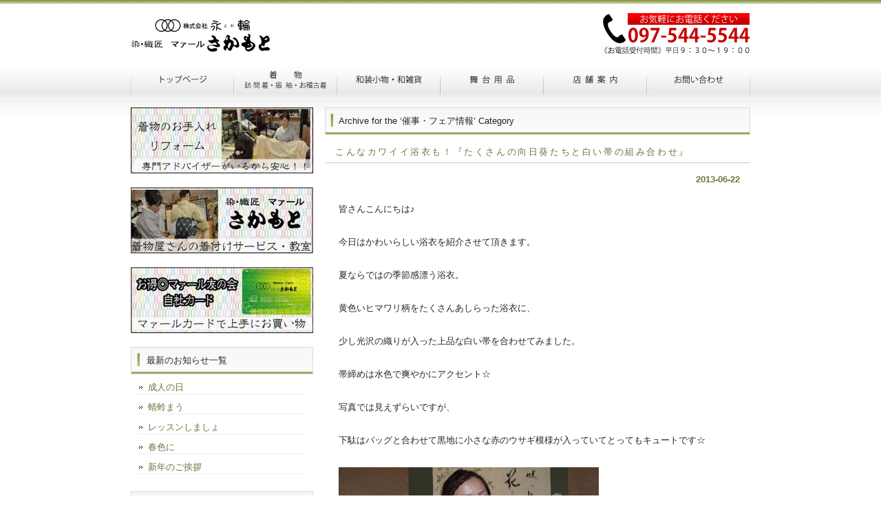

--- FILE ---
content_type: text/html; charset=UTF-8
request_url: https://www.ooita-kimono.com/category/fair/
body_size: 9938
content:
<!DOCTYPE html PUBLIC "-//W3C//DTD XHTML 1.0 Transitional//EN" "http://www.w3.org/TR/xhtml1/DTD/xhtml1-transitional.dtd">
<html xmlns="http://www.w3.org/1999/xhtml" lang="ja">

<head profile="http://gmpg.org/xfn/11">
<meta http-equiv="Content-Type" content="text/html; charset=UTF-8" />
<meta http-equiv="content-style-type" content="text/css" />
<meta http-equiv="content-script-type" content="text/javascript" />
<meta name="author" content="株式会社永輪（とわ）マァールさかもと" />
<meta name="keywords" content="大分,着物,きもの,訪問着,振袖,お稽古着,和装小物,和雑貨,舞台衣装,舞台化粧,舞台小物" />
<meta name="description" content="大分の染・織匠 マァールさかもとのサイトです。お客さまと「永く、長く！！ マァールく、いつまでも」お付き合いができますように。株式会社永輪（とわ）" />
<title>催事・フェア情報 - マァールさかもと</title>
<link rel="stylesheet" href="https://www.ooita-kimono.com/wp-content/themes/cloudtpl_009/style.css" type="text/css" media="screen" />
<link rel="alternate" type="application/atom+xml" title="マァールさかもと Atom Feed" href="https://www.ooita-kimono.com/feed/atom/" />
<link rel="alternate" type="application/rss+xml" title="マァールさかもと RSS Feed" href="https://www.ooita-kimono.com/feed/" />
<link rel="pingback" href="https://www.ooita-kimono.com/xmlrpc.php" />
<meta name='robots' content='max-image-preview:large' />
<link rel='dns-prefetch' href='//s.w.org' />
<link rel="alternate" type="application/rss+xml" title="マァールさかもと &raquo; 催事・フェア情報 カテゴリーのフィード" href="https://www.ooita-kimono.com/category/fair/feed/" />
<script type="text/javascript">
window._wpemojiSettings = {"baseUrl":"https:\/\/s.w.org\/images\/core\/emoji\/14.0.0\/72x72\/","ext":".png","svgUrl":"https:\/\/s.w.org\/images\/core\/emoji\/14.0.0\/svg\/","svgExt":".svg","source":{"concatemoji":"https:\/\/www.ooita-kimono.com\/wp-includes\/js\/wp-emoji-release.min.js?ver=6.0.11"}};
/*! This file is auto-generated */
!function(e,a,t){var n,r,o,i=a.createElement("canvas"),p=i.getContext&&i.getContext("2d");function s(e,t){var a=String.fromCharCode,e=(p.clearRect(0,0,i.width,i.height),p.fillText(a.apply(this,e),0,0),i.toDataURL());return p.clearRect(0,0,i.width,i.height),p.fillText(a.apply(this,t),0,0),e===i.toDataURL()}function c(e){var t=a.createElement("script");t.src=e,t.defer=t.type="text/javascript",a.getElementsByTagName("head")[0].appendChild(t)}for(o=Array("flag","emoji"),t.supports={everything:!0,everythingExceptFlag:!0},r=0;r<o.length;r++)t.supports[o[r]]=function(e){if(!p||!p.fillText)return!1;switch(p.textBaseline="top",p.font="600 32px Arial",e){case"flag":return s([127987,65039,8205,9895,65039],[127987,65039,8203,9895,65039])?!1:!s([55356,56826,55356,56819],[55356,56826,8203,55356,56819])&&!s([55356,57332,56128,56423,56128,56418,56128,56421,56128,56430,56128,56423,56128,56447],[55356,57332,8203,56128,56423,8203,56128,56418,8203,56128,56421,8203,56128,56430,8203,56128,56423,8203,56128,56447]);case"emoji":return!s([129777,127995,8205,129778,127999],[129777,127995,8203,129778,127999])}return!1}(o[r]),t.supports.everything=t.supports.everything&&t.supports[o[r]],"flag"!==o[r]&&(t.supports.everythingExceptFlag=t.supports.everythingExceptFlag&&t.supports[o[r]]);t.supports.everythingExceptFlag=t.supports.everythingExceptFlag&&!t.supports.flag,t.DOMReady=!1,t.readyCallback=function(){t.DOMReady=!0},t.supports.everything||(n=function(){t.readyCallback()},a.addEventListener?(a.addEventListener("DOMContentLoaded",n,!1),e.addEventListener("load",n,!1)):(e.attachEvent("onload",n),a.attachEvent("onreadystatechange",function(){"complete"===a.readyState&&t.readyCallback()})),(e=t.source||{}).concatemoji?c(e.concatemoji):e.wpemoji&&e.twemoji&&(c(e.twemoji),c(e.wpemoji)))}(window,document,window._wpemojiSettings);
</script>
<style type="text/css">
img.wp-smiley,
img.emoji {
	display: inline !important;
	border: none !important;
	box-shadow: none !important;
	height: 1em !important;
	width: 1em !important;
	margin: 0 0.07em !important;
	vertical-align: -0.1em !important;
	background: none !important;
	padding: 0 !important;
}
</style>
	<link rel='stylesheet' id='wp-block-library-css'  href='https://www.ooita-kimono.com/wp-includes/css/dist/block-library/style.min.css?ver=6.0.11' type='text/css' media='all' />
<style id='global-styles-inline-css' type='text/css'>
body{--wp--preset--color--black: #000000;--wp--preset--color--cyan-bluish-gray: #abb8c3;--wp--preset--color--white: #ffffff;--wp--preset--color--pale-pink: #f78da7;--wp--preset--color--vivid-red: #cf2e2e;--wp--preset--color--luminous-vivid-orange: #ff6900;--wp--preset--color--luminous-vivid-amber: #fcb900;--wp--preset--color--light-green-cyan: #7bdcb5;--wp--preset--color--vivid-green-cyan: #00d084;--wp--preset--color--pale-cyan-blue: #8ed1fc;--wp--preset--color--vivid-cyan-blue: #0693e3;--wp--preset--color--vivid-purple: #9b51e0;--wp--preset--gradient--vivid-cyan-blue-to-vivid-purple: linear-gradient(135deg,rgba(6,147,227,1) 0%,rgb(155,81,224) 100%);--wp--preset--gradient--light-green-cyan-to-vivid-green-cyan: linear-gradient(135deg,rgb(122,220,180) 0%,rgb(0,208,130) 100%);--wp--preset--gradient--luminous-vivid-amber-to-luminous-vivid-orange: linear-gradient(135deg,rgba(252,185,0,1) 0%,rgba(255,105,0,1) 100%);--wp--preset--gradient--luminous-vivid-orange-to-vivid-red: linear-gradient(135deg,rgba(255,105,0,1) 0%,rgb(207,46,46) 100%);--wp--preset--gradient--very-light-gray-to-cyan-bluish-gray: linear-gradient(135deg,rgb(238,238,238) 0%,rgb(169,184,195) 100%);--wp--preset--gradient--cool-to-warm-spectrum: linear-gradient(135deg,rgb(74,234,220) 0%,rgb(151,120,209) 20%,rgb(207,42,186) 40%,rgb(238,44,130) 60%,rgb(251,105,98) 80%,rgb(254,248,76) 100%);--wp--preset--gradient--blush-light-purple: linear-gradient(135deg,rgb(255,206,236) 0%,rgb(152,150,240) 100%);--wp--preset--gradient--blush-bordeaux: linear-gradient(135deg,rgb(254,205,165) 0%,rgb(254,45,45) 50%,rgb(107,0,62) 100%);--wp--preset--gradient--luminous-dusk: linear-gradient(135deg,rgb(255,203,112) 0%,rgb(199,81,192) 50%,rgb(65,88,208) 100%);--wp--preset--gradient--pale-ocean: linear-gradient(135deg,rgb(255,245,203) 0%,rgb(182,227,212) 50%,rgb(51,167,181) 100%);--wp--preset--gradient--electric-grass: linear-gradient(135deg,rgb(202,248,128) 0%,rgb(113,206,126) 100%);--wp--preset--gradient--midnight: linear-gradient(135deg,rgb(2,3,129) 0%,rgb(40,116,252) 100%);--wp--preset--duotone--dark-grayscale: url('#wp-duotone-dark-grayscale');--wp--preset--duotone--grayscale: url('#wp-duotone-grayscale');--wp--preset--duotone--purple-yellow: url('#wp-duotone-purple-yellow');--wp--preset--duotone--blue-red: url('#wp-duotone-blue-red');--wp--preset--duotone--midnight: url('#wp-duotone-midnight');--wp--preset--duotone--magenta-yellow: url('#wp-duotone-magenta-yellow');--wp--preset--duotone--purple-green: url('#wp-duotone-purple-green');--wp--preset--duotone--blue-orange: url('#wp-duotone-blue-orange');--wp--preset--font-size--small: 13px;--wp--preset--font-size--medium: 20px;--wp--preset--font-size--large: 36px;--wp--preset--font-size--x-large: 42px;}.has-black-color{color: var(--wp--preset--color--black) !important;}.has-cyan-bluish-gray-color{color: var(--wp--preset--color--cyan-bluish-gray) !important;}.has-white-color{color: var(--wp--preset--color--white) !important;}.has-pale-pink-color{color: var(--wp--preset--color--pale-pink) !important;}.has-vivid-red-color{color: var(--wp--preset--color--vivid-red) !important;}.has-luminous-vivid-orange-color{color: var(--wp--preset--color--luminous-vivid-orange) !important;}.has-luminous-vivid-amber-color{color: var(--wp--preset--color--luminous-vivid-amber) !important;}.has-light-green-cyan-color{color: var(--wp--preset--color--light-green-cyan) !important;}.has-vivid-green-cyan-color{color: var(--wp--preset--color--vivid-green-cyan) !important;}.has-pale-cyan-blue-color{color: var(--wp--preset--color--pale-cyan-blue) !important;}.has-vivid-cyan-blue-color{color: var(--wp--preset--color--vivid-cyan-blue) !important;}.has-vivid-purple-color{color: var(--wp--preset--color--vivid-purple) !important;}.has-black-background-color{background-color: var(--wp--preset--color--black) !important;}.has-cyan-bluish-gray-background-color{background-color: var(--wp--preset--color--cyan-bluish-gray) !important;}.has-white-background-color{background-color: var(--wp--preset--color--white) !important;}.has-pale-pink-background-color{background-color: var(--wp--preset--color--pale-pink) !important;}.has-vivid-red-background-color{background-color: var(--wp--preset--color--vivid-red) !important;}.has-luminous-vivid-orange-background-color{background-color: var(--wp--preset--color--luminous-vivid-orange) !important;}.has-luminous-vivid-amber-background-color{background-color: var(--wp--preset--color--luminous-vivid-amber) !important;}.has-light-green-cyan-background-color{background-color: var(--wp--preset--color--light-green-cyan) !important;}.has-vivid-green-cyan-background-color{background-color: var(--wp--preset--color--vivid-green-cyan) !important;}.has-pale-cyan-blue-background-color{background-color: var(--wp--preset--color--pale-cyan-blue) !important;}.has-vivid-cyan-blue-background-color{background-color: var(--wp--preset--color--vivid-cyan-blue) !important;}.has-vivid-purple-background-color{background-color: var(--wp--preset--color--vivid-purple) !important;}.has-black-border-color{border-color: var(--wp--preset--color--black) !important;}.has-cyan-bluish-gray-border-color{border-color: var(--wp--preset--color--cyan-bluish-gray) !important;}.has-white-border-color{border-color: var(--wp--preset--color--white) !important;}.has-pale-pink-border-color{border-color: var(--wp--preset--color--pale-pink) !important;}.has-vivid-red-border-color{border-color: var(--wp--preset--color--vivid-red) !important;}.has-luminous-vivid-orange-border-color{border-color: var(--wp--preset--color--luminous-vivid-orange) !important;}.has-luminous-vivid-amber-border-color{border-color: var(--wp--preset--color--luminous-vivid-amber) !important;}.has-light-green-cyan-border-color{border-color: var(--wp--preset--color--light-green-cyan) !important;}.has-vivid-green-cyan-border-color{border-color: var(--wp--preset--color--vivid-green-cyan) !important;}.has-pale-cyan-blue-border-color{border-color: var(--wp--preset--color--pale-cyan-blue) !important;}.has-vivid-cyan-blue-border-color{border-color: var(--wp--preset--color--vivid-cyan-blue) !important;}.has-vivid-purple-border-color{border-color: var(--wp--preset--color--vivid-purple) !important;}.has-vivid-cyan-blue-to-vivid-purple-gradient-background{background: var(--wp--preset--gradient--vivid-cyan-blue-to-vivid-purple) !important;}.has-light-green-cyan-to-vivid-green-cyan-gradient-background{background: var(--wp--preset--gradient--light-green-cyan-to-vivid-green-cyan) !important;}.has-luminous-vivid-amber-to-luminous-vivid-orange-gradient-background{background: var(--wp--preset--gradient--luminous-vivid-amber-to-luminous-vivid-orange) !important;}.has-luminous-vivid-orange-to-vivid-red-gradient-background{background: var(--wp--preset--gradient--luminous-vivid-orange-to-vivid-red) !important;}.has-very-light-gray-to-cyan-bluish-gray-gradient-background{background: var(--wp--preset--gradient--very-light-gray-to-cyan-bluish-gray) !important;}.has-cool-to-warm-spectrum-gradient-background{background: var(--wp--preset--gradient--cool-to-warm-spectrum) !important;}.has-blush-light-purple-gradient-background{background: var(--wp--preset--gradient--blush-light-purple) !important;}.has-blush-bordeaux-gradient-background{background: var(--wp--preset--gradient--blush-bordeaux) !important;}.has-luminous-dusk-gradient-background{background: var(--wp--preset--gradient--luminous-dusk) !important;}.has-pale-ocean-gradient-background{background: var(--wp--preset--gradient--pale-ocean) !important;}.has-electric-grass-gradient-background{background: var(--wp--preset--gradient--electric-grass) !important;}.has-midnight-gradient-background{background: var(--wp--preset--gradient--midnight) !important;}.has-small-font-size{font-size: var(--wp--preset--font-size--small) !important;}.has-medium-font-size{font-size: var(--wp--preset--font-size--medium) !important;}.has-large-font-size{font-size: var(--wp--preset--font-size--large) !important;}.has-x-large-font-size{font-size: var(--wp--preset--font-size--x-large) !important;}
</style>
<link rel='stylesheet' id='contact-form-7-css'  href='https://www.ooita-kimono.com/wp-content/plugins/contact-form-7/includes/css/styles.css?ver=5.6.2' type='text/css' media='all' />
<link rel='stylesheet' id='fancybox-css'  href='https://www.ooita-kimono.com/wp-content/plugins/easy-fancybox/css/jquery.fancybox.min.css?ver=1.3.24' type='text/css' media='screen' />
<script type='text/javascript' src='https://www.ooita-kimono.com/wp-includes/js/jquery/jquery.min.js?ver=3.6.0' id='jquery-core-js'></script>
<script type='text/javascript' src='https://www.ooita-kimono.com/wp-includes/js/jquery/jquery-migrate.min.js?ver=3.3.2' id='jquery-migrate-js'></script>
<link rel="https://api.w.org/" href="https://www.ooita-kimono.com/wp-json/" /><link rel="alternate" type="application/json" href="https://www.ooita-kimono.com/wp-json/wp/v2/categories/4" /><link rel="EditURI" type="application/rsd+xml" title="RSD" href="https://www.ooita-kimono.com/xmlrpc.php?rsd" />
<link rel="wlwmanifest" type="application/wlwmanifest+xml" href="https://www.ooita-kimono.com/wp-includes/wlwmanifest.xml" /> 
<meta name="generator" content="WordPress 6.0.11" />
<link rel="icon" href="https://www.ooita-kimono.com/wp-content/uploads/cropped-favicon-32x32.jpg" sizes="32x32" />
<link rel="icon" href="https://www.ooita-kimono.com/wp-content/uploads/cropped-favicon-192x192.jpg" sizes="192x192" />
<link rel="apple-touch-icon" href="https://www.ooita-kimono.com/wp-content/uploads/cropped-favicon-180x180.jpg" />
<meta name="msapplication-TileImage" content="https://www.ooita-kimono.com/wp-content/uploads/cropped-favicon-270x270.jpg" />
<script>
 (function(i,s,o,g,r,a,m){i['GoogleAnalyticsObject']=r;i[r]=i[r]||function(){
 (i[r].q=i[r].q||[]).push(arguments)},i[r].l=1*new Date();a=s.createElement(o),
 m=s.getElementsByTagName(o)[0];a.async=1;a.src=g;m.parentNode.insertBefore(a,m)
 })(window,document,'script','//www.google-analytics.com/analytics.js','ga');

 ga('create', 'UA-44088033-1', 'ooita-kimono.com');
 ga('send', 'pageview');

</script>
</head>

<body>

<div id="wrapper">

	<!-- ヘッダー -->
	<div id="header">
		<h1>マァールさかもと</h1>
		<!-- ロゴ --><a href="https://www.ooita-kimono.com"><img src="https://www.ooita-kimono.com/wp-content/themes/cloudtpl_009/images/logo.png" width="222" height="56" alt="Sample site" /></a><!-- / ロゴ -->
	</div>    
	<!-- / ヘッダー -->

	<!-- トップナビゲーション -->
	<ul id="topnav" class="nav">
		<li><a href="/" id="home">トップページ</a></li>
		<li><a href="/kimono" id="about">着物</a></li>
		<li><a href="/komono" id="menu">和装小物・雑貨</a></li>
		<li><a href="/butai" id="faq">舞台用品</a></li>
		<li><a href="/tenpo" id="map">店舗案内</a></li>
		<li><a href="/inquiry" id="blog">お問い合わせ</a></li>
	</ul>
	<!-- トップナビゲーション -->   
    
	<!-- コンテンツ -->
	<div id="container">



<div id="main">


<!-- if 投稿が存在するかを確認する条件文 *1 -->
        
<!-- 投稿一覧の最初を取得 -->
       <!-- カテゴリーアーカイブの場合 *2 -->
       <!-- カテゴリー名を表示 -->
        <h2 class="pagetitle">Archive for the &#8216;催事・フェア情報&#8217; Category</h2>
<!-- タグアーカイブの場合 *2 -->
       


<!-- 投稿データを取得するループ *3 -->
        <!-- the_ID() は 記事の ID -->
<!-- the_permalink() は 記事の URL -->
<!-- the_title_attribute() は 記事のタイトル出力 -->
                <h3 id="post-335"><a href="https://www.ooita-kimono.com/%e3%81%93%e3%82%93%e3%81%aa%e3%82%ab%e3%83%af%e3%82%a4%e3%82%a4%e6%b5%b4%e8%a1%a3%e3%82%82%ef%bc%81%e3%80%8e%e3%81%9f%e3%81%8f%e3%81%95%e3%82%93%e3%81%ae%e5%90%91%e6%97%a5%e8%91%b5%e3%81%9f%e3%81%a1/">こんなカワイイ浴衣も！『たくさんの向日葵たちと白い帯の組み合わせ』</a></h3>
<!-- 年月日を表示 -->
<div id="date">2013-06-22</div>

<!-- the_content() は 本文を表示する -->
                    <p>皆さんこんにちは♪</p>
<p>今日はかわいらしい浴衣を紹介させて頂きます。</p>
<p>夏ならではの季節感漂う浴衣。</p>
<p>黄色いヒマワリ柄をたくさんあしらった浴衣に、</p>
<p>少し光沢の織りが入った上品な白い帯を合わせてみました。</p>
<p>帯締めは水色で爽やかにアクセント☆</p>
<p>写真では見えずらいですが、</p>
<p>下駄はバッグと合わせて黒地に小さな赤のウサギ模様が入っていてとってもキュートです☆</p>
<p><a title="9440修正済" href="https://www.ooita-kimono.com/wp-content/uploads/9440修正済2.jpg"><img class="lazy lazy-hidden alignleft  wp-image-341" alt="9440修正済" src="[data-uri]" data-lazy-type="image" data-lazy-src="https://www.ooita-kimono.com/wp-content/uploads/9440修正済2.jpg" width="378" height="628" /><noscript><img class="alignleft  wp-image-341" alt="9440修正済" src="https://www.ooita-kimono.com/wp-content/uploads/9440修正済2.jpg" width="378" height="628" /></noscript></a></p>
<p> <br />
<a title="9426修正済" href="https://www.ooita-kimono.com/wp-content/uploads/9426修正済3.jpg"><img loading="lazy" class="lazy lazy-hidden alignleft  wp-image-351" alt="9426修正済" src="[data-uri]" data-lazy-type="image" data-lazy-src="https://www.ooita-kimono.com/wp-content/uploads/9426修正済3.jpg" width="378" height="603" /><noscript><img loading="lazy" class="alignleft  wp-image-351" alt="9426修正済" src="https://www.ooita-kimono.com/wp-content/uploads/9426修正済3.jpg" width="378" height="603" /></noscript></a></p>
<p>いかがでしょうか？♪♪</p>
<p>&nbsp;</p>
<p>ご質問などございましたら、</p>
<p>お電話またはＨＰにてお問い合わせくださいませ。</p>

<!-- the_tags() は タグを表示する -->
<!-- get_the_category_list() は カテゴリを表示する : the_category() の別名? -->
<!-- edit_post_link() は 投稿を編集するためのリンクを表示する (ログイン中のみ) -->
<!-- comments_popup_link() はコメントをポップアップ表示する -->
                <!--<div id="date"> Posted in <a href="https://www.ooita-kimono.com/category/fair/" rel="category tag">催事・フェア情報</a> |   <a href="https://www.ooita-kimono.com/%e3%81%93%e3%82%93%e3%81%aa%e3%82%ab%e3%83%af%e3%82%a4%e3%82%a4%e6%b5%b4%e8%a1%a3%e3%82%82%ef%bc%81%e3%80%8e%e3%81%9f%e3%81%8f%e3%81%95%e3%82%93%e3%81%ae%e5%90%91%e6%97%a5%e8%91%b5%e3%81%9f%e3%81%a1/#respond">No Comments &#187;</a><br /><br /></div>-->


<!-- *3 の終わり -->
        <!-- the_ID() は 記事の ID -->
<!-- the_permalink() は 記事の URL -->
<!-- the_title_attribute() は 記事のタイトル出力 -->
                <h3 id="post-325"><a href="https://www.ooita-kimono.com/%e5%a4%8f%e3%81%af%e3%80%81%e3%82%84%e3%81%a3%e3%81%b1%e3%82%8a%e6%b5%b4%e8%a1%a3%e3%81%a7%e3%81%99%e3%81%ad%ef%bc%81/">夏は、やっぱり浴衣ですね！</a></h3>
<!-- 年月日を表示 -->
<div id="date">2013-06-18</div>

<!-- the_content() は 本文を表示する -->
                    <p>梅雨空の中休み。</p>
<p>皆さま、いかがお過ごしですか？</p>
<p>今日は浴衣のお知らせです。</p>
<p>当店に今年(２０１３年)の最新浴衣がたくさん揃いました。</p>
<p>これからは浴衣を着る行事がたくさんあります。長浜まつり、土曜夜市、花火大会などなど。</p>
<p>気軽にオシャレして、浴衣でお出かけししませんか？</p>
<p><a title="9342修正済" href="https://www.ooita-kimono.com/wp-content/uploads/9342修正済.jpg"><img loading="lazy" class="lazy lazy-hidden alignleft  wp-image-326" alt="9342修正済" src="[data-uri]" data-lazy-type="image" data-lazy-src="https://www.ooita-kimono.com/wp-content/uploads/9342修正済.jpg" width="415" height="627" /><noscript><img loading="lazy" class="alignleft  wp-image-326" alt="9342修正済" src="https://www.ooita-kimono.com/wp-content/uploads/9342修正済.jpg" width="415" height="627" /></noscript></a></p>
<p>&nbsp;</p>
<p>&nbsp;</p>
<p>&nbsp;</p>
<p>&nbsp;</p>
<p>&nbsp;</p>
<p>&nbsp;</p>
<p>&nbsp;</p>
<p>&nbsp;</p>
<p>&nbsp;</p>
<p>&nbsp;</p>
<p>&nbsp;</p>
<p>&nbsp;</p>
<p>&nbsp;</p>
<p>&nbsp;</p>
<p>&nbsp;</p>
<p>&nbsp;</p>
<p>&nbsp;</p>
<p><a title="9369修正済" href="https://www.ooita-kimono.com/wp-content/uploads/9369修正済.jpg"><img loading="lazy" class="lazy lazy-hidden alignleft  wp-image-328" alt="9369修正済" src="[data-uri]" data-lazy-type="image" data-lazy-src="https://www.ooita-kimono.com/wp-content/uploads/9369修正済.jpg" width="415" height="626" /><noscript><img loading="lazy" class="alignleft  wp-image-328" alt="9369修正済" src="https://www.ooita-kimono.com/wp-content/uploads/9369修正済.jpg" width="415" height="626" /></noscript></a></p>
<p>&nbsp;</p>
<p>&nbsp;</p>
<p>&nbsp;</p>
<p>&nbsp;</p>
<p>&nbsp;</p>
<p>&nbsp;</p>
<p>&nbsp;</p>
<p>&nbsp;</p>
<p>&nbsp;</p>
<p>&nbsp;</p>
<p>&nbsp;</p>
<p>&nbsp;</p>
<p>&nbsp;</p>
<p>&nbsp;</p>
<p>&nbsp;</p>
<p>&nbsp;</p>
<p>&nbsp;</p>
<p>お気軽にお問合せ下さいね♪</p>

<!-- the_tags() は タグを表示する -->
<!-- get_the_category_list() は カテゴリを表示する : the_category() の別名? -->
<!-- edit_post_link() は 投稿を編集するためのリンクを表示する (ログイン中のみ) -->
<!-- comments_popup_link() はコメントをポップアップ表示する -->
                <!--<div id="date"> Posted in <a href="https://www.ooita-kimono.com/category/fair/" rel="category tag">催事・フェア情報</a> |   <a href="https://www.ooita-kimono.com/%e5%a4%8f%e3%81%af%e3%80%81%e3%82%84%e3%81%a3%e3%81%b1%e3%82%8a%e6%b5%b4%e8%a1%a3%e3%81%a7%e3%81%99%e3%81%ad%ef%bc%81/#respond">No Comments &#187;</a><br /><br /></div>-->


<!-- *3 の終わり -->
        <!-- the_ID() は 記事の ID -->
<!-- the_permalink() は 記事の URL -->
<!-- the_title_attribute() は 記事のタイトル出力 -->
                <h3 id="post-285"><a href="https://www.ooita-kimono.com/%e3%80%90%e5%b9%b4%ef%bc%91%e5%9b%9e%ef%bc%81%e6%81%92%e4%be%8b%ef%bc%81%e3%80%91%e3%80%80%e3%81%8d%e3%82%82%e3%81%ae%e6%82%89%e7%9a%86%e3%81%8a%e6%89%8b%e5%85%a5%e3%82%8c%e3%82%bb%e3%83%bc%e3%83%ab/">【年１回！恒例！】　きもの悉皆(お手入れ)セール開催♪　期間：６月１０日(月)～</a></h3>
<!-- 年月日を表示 -->
<div id="date">2013-06-11</div>

<!-- the_content() は 本文を表示する -->
                    <p>皆様こんにちは！　<strong>株式会社永輪　染・織匠 マァールさかもと</strong>　広報担当のＴでございます。</p>
<p>この度は、株式会社永輪　『染・織匠　マァールさかもと』のＨＰをご覧いただき誠にありがとうございます。</p>
<p>弊社は、この呉服業に携わり、早４０余年。</p>
<p>常日頃より大変お世話になっているお客様はもとより、もっとたくさんの方々に当店を知って頂き、大分からきものの持つ素晴らしさや伝統美を伝えていきたいと強く思い、このホームページを開設させて頂きました。</p>
<p>ＨＰを開設するにあたり、たくさんの方々にご助言やお力添えを頂けたことに深く感謝いたしております。本当にありがとうございました。</p>
<p>そして、今後とも弊社をどうぞ宜しくお願い申し上げます。</p>
<p>さて、記念すべき<span style="color: #008000">第１回目のブログは「年１回・毎年恒例のきもの悉皆セール」</span>についてお知らせ致します。</p>
<p>毎年この時期　６月～１カ月間きものの悉皆セールを開催致しております。</p>
<p>悉皆とは？…「ことごとく、みな」と書きます。これは、きもののありとあらゆるご質問ご相談にお応えをさせて頂くという意味です。</p>
<p>きものは湿気が大敵です。特に今の梅雨時期は湿気が多く、きもののお手入れがとても重要になります。</p>
<p>そこで当社では、この時期に大切な思い入れのあるお着物のお手入れをおススメ致しております。</p>
<p>お蔭をもちまして、毎年大変ご好評をいただいておりますので、今年はさらにお得が満載でございます。</p>
<p>特別に半額キャンペーンを開催！あらゆる種類のきものが特別価格でご対応させて頂きます。</p>
<p>是非、この機会に足をお運びください♪　具体例は、下記リーフレットをご参考くださいね。</p>
<p>また、お着物に関してどんな些細なことでも、私共の専門スタッフが親身にご相談に応じますのでご安心下さい♪</p>
<p><a title="きもの悉皆ハガキ_うら [更新済み]" href="https://www.ooita-kimono.com/wp-content/uploads/悉皆セール裏.jpg"><img loading="lazy" class="lazy lazy-hidden alignleft size-full wp-image-286" alt="きもの悉皆ハガキ_うら [更新済み]" src="[data-uri]" data-lazy-type="image" data-lazy-src="https://www.ooita-kimono.com/wp-content/uploads/悉皆セール裏.jpg" width="341" height="667" /><noscript><img loading="lazy" class="alignleft size-full wp-image-286" alt="きもの悉皆ハガキ_うら [更新済み]" src="https://www.ooita-kimono.com/wp-content/uploads/悉皆セール裏.jpg" width="341" height="667" /></noscript></a></p>
<p>&nbsp;</p>
<p>&nbsp;</p>
<p>&nbsp;</p>
<p>&nbsp;</p>
<p>&nbsp;</p>
<p>&nbsp;</p>
<p>&nbsp;</p>
<p>&nbsp;</p>
<p>&nbsp;</p>
<p>&nbsp;</p>
<p>&nbsp;</p>
<p>&nbsp;</p>
<p>&nbsp;</p>
<p>&nbsp;</p>
<p>&nbsp;</p>
<p>&nbsp;</p>
<p>&nbsp;</p>
<p>&nbsp;</p>
<p><strong><span style="color: #ff0000">悉皆セールの期間</span></strong></p>
<p><strong><span style="color: #ff0000">６月１０日(月)～７月２１日(日)までですので、ご予約はお早めに！</span></strong></p>
<p><strong><span style="color: #000000;text-decoration: underline">お問い合わせ</span></strong></p>
<p><strong>株式会社永輪　染・織匠 マァールさかもと</strong></p>
<p><strong>TEL　０９７－５４４－５５４４</strong></p>
<p><strong>ＦＡＸ　０９７－５４４－７５１０</strong></p>
<p><strong>Ｅ-mail　<a href="mailto:ma-ru.s@poem.ocn.jp">ma-ru.s@poem.ocn.jp</a></strong></p>
<p><strong>ＨＰ　<a href="https://www.ooita-kimono.com/">https://www.ooita-kimono.com</a></strong></p>

<!-- the_tags() は タグを表示する -->
<!-- get_the_category_list() は カテゴリを表示する : the_category() の別名? -->
<!-- edit_post_link() は 投稿を編集するためのリンクを表示する (ログイン中のみ) -->
<!-- comments_popup_link() はコメントをポップアップ表示する -->
                <!--<div id="date"> Posted in <a href="https://www.ooita-kimono.com/category/fair/" rel="category tag">催事・フェア情報</a> |   <a href="https://www.ooita-kimono.com/%e3%80%90%e5%b9%b4%ef%bc%91%e5%9b%9e%ef%bc%81%e6%81%92%e4%be%8b%ef%bc%81%e3%80%91%e3%80%80%e3%81%8d%e3%82%82%e3%81%ae%e6%82%89%e7%9a%86%e3%81%8a%e6%89%8b%e5%85%a5%e3%82%8c%e3%82%bb%e3%83%bc%e3%83%ab/#respond">No Comments &#187;</a><br /><br /></div>-->


<!-- *3 の終わり -->
        
<!-- 次へのリンクを表示 -->
           <!-- 前へのリンクを表示 -->
           <!-- *1 が成り立たない場合 -->
        </div>



<!-- サイドバーを埋め込む -->
		<!-- 左 カラム -->
		<div id="sidebar">

			<p><a href="/oteire"><img src="https://www.ooita-kimono.com/wp-content/themes/cloudtpl_009/images/banner_s1.jpg" width="265" height="96" alt="banner" /></a></p>
			<p><a href="/oteire#kitsuke"><img src="https://www.ooita-kimono.com/wp-content/themes/cloudtpl_009/images/banner_s2.jpg" width="265" height="96" alt="banner" /></a></p>
			<p><img src="https://www.ooita-kimono.com/wp-content/themes/cloudtpl_009/images/banner_s3.jpg" width="265" height="96" alt="banner" /></p>

			<h3>最新のお知らせ一覧</h3>
			<ul class="sidemenu">
								<li><a href="https://www.ooita-kimono.com/1318-2/" rel="bookmark">成人の日</a></li>
								<li><a href="https://www.ooita-kimono.com/%e8%9c%bb%e8%9b%89%e3%81%be%e3%81%86/" rel="bookmark">蜻蛉まう</a></li>
								<li><a href="https://www.ooita-kimono.com/%e3%83%ac%e3%83%83%e3%82%b9%e3%83%b3%e3%81%97%e3%81%be%e3%81%97%e3%82%87-2/" rel="bookmark">レッスンしましょ</a></li>
								<li><a href="https://www.ooita-kimono.com/%e6%98%a5%e8%89%b2%e3%81%ab/" rel="bookmark">春色に</a></li>
								<li><a href="https://www.ooita-kimono.com/%e6%96%b0%e5%b9%b4%e3%81%ae%e3%81%94%e6%8c%a8%e6%8b%b6/" rel="bookmark">新年のご挨拶</a></li>
							</ul>
            
			<div id="archives-2" class="widget widget_archive"><h3>過去のお知らせ一覧</h3>		<label class="screen-reader-text" for="archives-dropdown-2">過去のお知らせ一覧</label>
		<select id="archives-dropdown-2" name="archive-dropdown">
			
			<option value="">月を選択</option>
				<option value='https://www.ooita-kimono.com/2025/01/'> 2025年1月 </option>
	<option value='https://www.ooita-kimono.com/2024/08/'> 2024年8月 </option>
	<option value='https://www.ooita-kimono.com/2024/03/'> 2024年3月 </option>
	<option value='https://www.ooita-kimono.com/2024/01/'> 2024年1月 </option>
	<option value='https://www.ooita-kimono.com/2023/07/'> 2023年7月 </option>
	<option value='https://www.ooita-kimono.com/2023/02/'> 2023年2月 </option>
	<option value='https://www.ooita-kimono.com/2022/12/'> 2022年12月 </option>
	<option value='https://www.ooita-kimono.com/2022/04/'> 2022年4月 </option>
	<option value='https://www.ooita-kimono.com/2022/01/'> 2022年1月 </option>
	<option value='https://www.ooita-kimono.com/2021/09/'> 2021年9月 </option>
	<option value='https://www.ooita-kimono.com/2021/02/'> 2021年2月 </option>
	<option value='https://www.ooita-kimono.com/2020/12/'> 2020年12月 </option>
	<option value='https://www.ooita-kimono.com/2020/10/'> 2020年10月 </option>
	<option value='https://www.ooita-kimono.com/2020/07/'> 2020年7月 </option>
	<option value='https://www.ooita-kimono.com/2020/03/'> 2020年3月 </option>
	<option value='https://www.ooita-kimono.com/2020/02/'> 2020年2月 </option>
	<option value='https://www.ooita-kimono.com/2020/01/'> 2020年1月 </option>
	<option value='https://www.ooita-kimono.com/2019/09/'> 2019年9月 </option>
	<option value='https://www.ooita-kimono.com/2019/08/'> 2019年8月 </option>
	<option value='https://www.ooita-kimono.com/2019/07/'> 2019年7月 </option>
	<option value='https://www.ooita-kimono.com/2019/06/'> 2019年6月 </option>
	<option value='https://www.ooita-kimono.com/2019/04/'> 2019年4月 </option>
	<option value='https://www.ooita-kimono.com/2019/03/'> 2019年3月 </option>
	<option value='https://www.ooita-kimono.com/2019/02/'> 2019年2月 </option>
	<option value='https://www.ooita-kimono.com/2019/01/'> 2019年1月 </option>
	<option value='https://www.ooita-kimono.com/2018/06/'> 2018年6月 </option>
	<option value='https://www.ooita-kimono.com/2018/04/'> 2018年4月 </option>
	<option value='https://www.ooita-kimono.com/2018/03/'> 2018年3月 </option>
	<option value='https://www.ooita-kimono.com/2018/01/'> 2018年1月 </option>
	<option value='https://www.ooita-kimono.com/2017/12/'> 2017年12月 </option>
	<option value='https://www.ooita-kimono.com/2017/10/'> 2017年10月 </option>
	<option value='https://www.ooita-kimono.com/2017/08/'> 2017年8月 </option>
	<option value='https://www.ooita-kimono.com/2017/05/'> 2017年5月 </option>
	<option value='https://www.ooita-kimono.com/2017/04/'> 2017年4月 </option>
	<option value='https://www.ooita-kimono.com/2017/03/'> 2017年3月 </option>
	<option value='https://www.ooita-kimono.com/2016/12/'> 2016年12月 </option>
	<option value='https://www.ooita-kimono.com/2016/09/'> 2016年9月 </option>
	<option value='https://www.ooita-kimono.com/2016/06/'> 2016年6月 </option>
	<option value='https://www.ooita-kimono.com/2016/04/'> 2016年4月 </option>
	<option value='https://www.ooita-kimono.com/2016/02/'> 2016年2月 </option>
	<option value='https://www.ooita-kimono.com/2016/01/'> 2016年1月 </option>
	<option value='https://www.ooita-kimono.com/2015/11/'> 2015年11月 </option>
	<option value='https://www.ooita-kimono.com/2015/09/'> 2015年9月 </option>
	<option value='https://www.ooita-kimono.com/2015/07/'> 2015年7月 </option>
	<option value='https://www.ooita-kimono.com/2015/06/'> 2015年6月 </option>
	<option value='https://www.ooita-kimono.com/2015/05/'> 2015年5月 </option>
	<option value='https://www.ooita-kimono.com/2015/04/'> 2015年4月 </option>
	<option value='https://www.ooita-kimono.com/2015/02/'> 2015年2月 </option>
	<option value='https://www.ooita-kimono.com/2015/01/'> 2015年1月 </option>
	<option value='https://www.ooita-kimono.com/2014/12/'> 2014年12月 </option>
	<option value='https://www.ooita-kimono.com/2014/10/'> 2014年10月 </option>
	<option value='https://www.ooita-kimono.com/2014/09/'> 2014年9月 </option>
	<option value='https://www.ooita-kimono.com/2014/08/'> 2014年8月 </option>
	<option value='https://www.ooita-kimono.com/2014/07/'> 2014年7月 </option>
	<option value='https://www.ooita-kimono.com/2014/06/'> 2014年6月 </option>
	<option value='https://www.ooita-kimono.com/2014/04/'> 2014年4月 </option>
	<option value='https://www.ooita-kimono.com/2014/03/'> 2014年3月 </option>
	<option value='https://www.ooita-kimono.com/2014/02/'> 2014年2月 </option>
	<option value='https://www.ooita-kimono.com/2013/12/'> 2013年12月 </option>
	<option value='https://www.ooita-kimono.com/2013/11/'> 2013年11月 </option>
	<option value='https://www.ooita-kimono.com/2013/09/'> 2013年9月 </option>
	<option value='https://www.ooita-kimono.com/2013/08/'> 2013年8月 </option>
	<option value='https://www.ooita-kimono.com/2013/07/'> 2013年7月 </option>
	<option value='https://www.ooita-kimono.com/2013/06/'> 2013年6月 </option>

		</select>

<script type="text/javascript">
/* <![CDATA[ */
(function() {
	var dropdown = document.getElementById( "archives-dropdown-2" );
	function onSelectChange() {
		if ( dropdown.options[ dropdown.selectedIndex ].value !== '' ) {
			document.location.href = this.options[ this.selectedIndex ].value;
		}
	}
	dropdown.onchange = onSelectChange;
})();
/* ]]> */
</script>
			</div>
		</div>
		<!-- /  左 カラム  -->

<!-- フッターを埋め込む -->
	</div>
	<!-- / コンテンツ -->

	<!-- フッター -->
	<div id="footer">
		<div class="inner">

			<div id="logo">
				<!-- ロゴ --><a href="https://www.ooita-kimono.com"><img src="https://www.ooita-kimono.com/wp-content/themes/cloudtpl_009/images/logo.png" width="222" height="56" alt="Sample site" /></a><!-- / ロゴ -->
			</div>
			<div class="box1 last">
				<p>株式会社永輪（とわ）<br>
				〒870-0855大分県大分市豊饒（ぶにょう）3丁目10-65<br>
				TEL:097-544-5544・FAX:097-544-7510<br>
				営業時間:9:30～19:00・店休日:第1・3日曜日</p>
			</div>
            
			<div class="box2">
				<ul>
					<li><a href="/">トップページ</a></li>
					<li><a href="/kimono">着物</a></li>
					<li><a href="/komono">和装小物・雑貨</a></li>
				</ul>
			</div>
			<div class="box2 last">
				<ul>
					<li><a href="/butai">舞台用品</a></li>
					<li><a href="/tenpo">店舗案内</a></li>
					<li><a href="/inquiry">お問い合わせ</a></li>
				</ul>
			</div>
			<!-- / 一番最後のboxにのみ class="last" を入力してください。-->
	</div>
</div>
<!-- / フッター -->

</div>

<address>Copyright(c) 株式会社永輪 All Rights Reserved.</address>
<script type='text/javascript' src='https://www.ooita-kimono.com/wp-includes/js/dist/vendor/regenerator-runtime.min.js?ver=0.13.9' id='regenerator-runtime-js'></script>
<script type='text/javascript' src='https://www.ooita-kimono.com/wp-includes/js/dist/vendor/wp-polyfill.min.js?ver=3.15.0' id='wp-polyfill-js'></script>
<script type='text/javascript' id='contact-form-7-js-extra'>
/* <![CDATA[ */
var wpcf7 = {"api":{"root":"https:\/\/www.ooita-kimono.com\/wp-json\/","namespace":"contact-form-7\/v1"}};
/* ]]> */
</script>
<script type='text/javascript' src='https://www.ooita-kimono.com/wp-content/plugins/contact-form-7/includes/js/index.js?ver=5.6.2' id='contact-form-7-js'></script>
<script type='text/javascript' src='https://www.ooita-kimono.com/wp-content/plugins/easy-fancybox/js/jquery.fancybox.min.js?ver=1.3.24' id='jquery-fancybox-js'></script>
<script type='text/javascript' id='jquery-fancybox-js-after'>
var fb_timeout, fb_opts={'overlayShow':true,'hideOnOverlayClick':true,'showCloseButton':true,'margin':20,'centerOnScroll':false,'enableEscapeButton':true,'autoScale':true };
if(typeof easy_fancybox_handler==='undefined'){
var easy_fancybox_handler=function(){
jQuery('.nofancybox,a.wp-block-file__button,a.pin-it-button,a[href*="pinterest.com/pin/create"],a[href*="facebook.com/share"],a[href*="twitter.com/share"]').addClass('nolightbox');
/* IMG */
var fb_IMG_select='a[href*=".jpg"]:not(.nolightbox,li.nolightbox>a),area[href*=".jpg"]:not(.nolightbox),a[href*=".jpeg"]:not(.nolightbox,li.nolightbox>a),area[href*=".jpeg"]:not(.nolightbox),a[href*=".png"]:not(.nolightbox,li.nolightbox>a),area[href*=".png"]:not(.nolightbox),a[href*=".webp"]:not(.nolightbox,li.nolightbox>a),area[href*=".webp"]:not(.nolightbox)';
jQuery(fb_IMG_select).addClass('fancybox image');
var fb_IMG_sections=jQuery('.gallery,.wp-block-gallery,.tiled-gallery,.wp-block-jetpack-tiled-gallery');
fb_IMG_sections.each(function(){jQuery(this).find(fb_IMG_select).attr('rel','gallery-'+fb_IMG_sections.index(this));});
jQuery('a.fancybox,area.fancybox,li.fancybox a').each(function(){jQuery(this).fancybox(jQuery.extend({},fb_opts,{'easingIn':'linear','easingOut':'linear','opacity':false,'hideOnContentClick':false,'titleShow':false,'titlePosition':'over','titleFromAlt':true,'showNavArrows':true,'enableKeyboardNav':true,'cyclic':false}))});};
jQuery('a.fancybox-close').on('click',function(e){e.preventDefault();jQuery.fancybox.close()});
};
var easy_fancybox_auto=function(){setTimeout(function(){jQuery('#fancybox-auto').trigger('click')},1000);};
jQuery(easy_fancybox_handler);jQuery(document).on('post-load',easy_fancybox_handler);
jQuery(easy_fancybox_auto);
</script>
<script type='text/javascript' src='https://www.ooita-kimono.com/wp-content/plugins/easy-fancybox/js/jquery.mousewheel.min.js?ver=3.1.13' id='jquery-mousewheel-js'></script>
<script type='text/javascript' src='https://www.ooita-kimono.com/wp-content/plugins/bj-lazy-load/js/bj-lazy-load.min.js?ver=2' id='BJLL-js'></script>
</body>
</html>

--- FILE ---
content_type: text/plain
request_url: https://www.google-analytics.com/j/collect?v=1&_v=j102&a=1311120174&t=pageview&_s=1&dl=https%3A%2F%2Fwww.ooita-kimono.com%2Fcategory%2Ffair%2F&ul=en-us%40posix&dt=%E5%82%AC%E4%BA%8B%E3%83%BB%E3%83%95%E3%82%A7%E3%82%A2%E6%83%85%E5%A0%B1%20-%20%E3%83%9E%E3%82%A1%E3%83%BC%E3%83%AB%E3%81%95%E3%81%8B%E3%82%82%E3%81%A8&sr=1280x720&vp=1280x720&_u=IEBAAAABAAAAACAAI~&jid=1027740546&gjid=1677716000&cid=1667428080.1769020102&tid=UA-44088033-1&_gid=974673448.1769020102&_r=1&_slc=1&z=1200228985
body_size: -452
content:
2,cG-BBN4ZPJFZ4